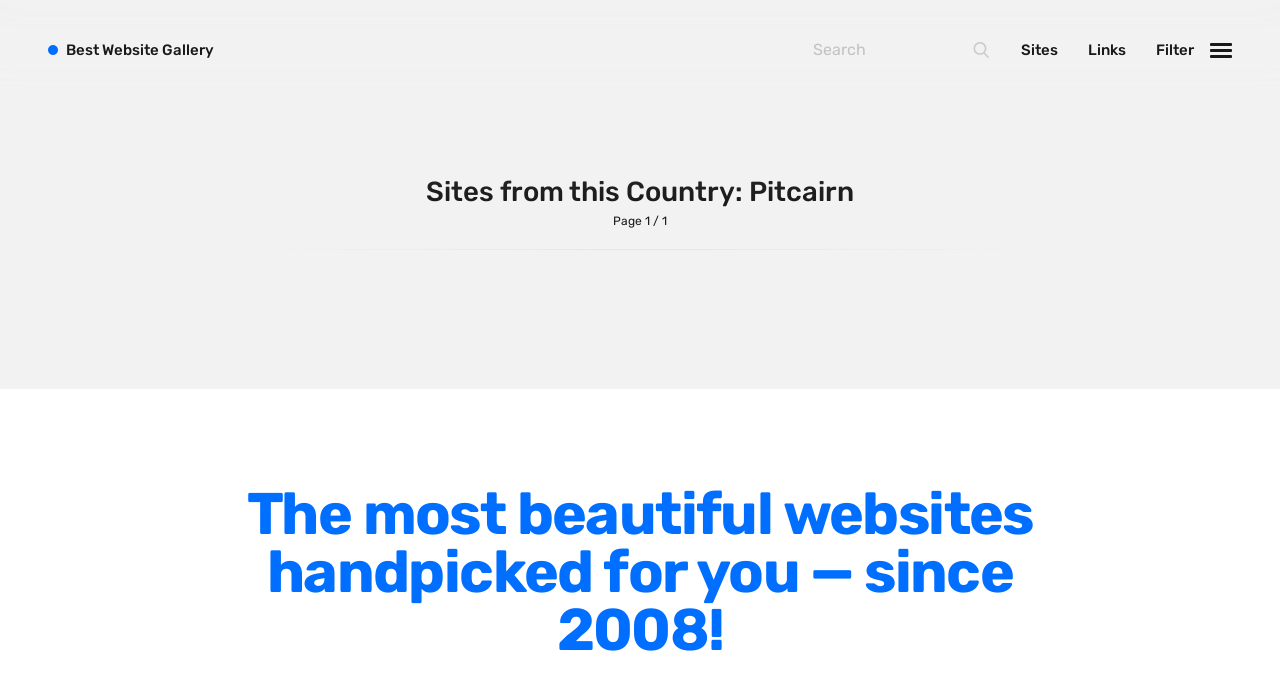

--- FILE ---
content_type: text/html; charset=UTF-8
request_url: https://bestwebsite.gallery/sites/country/pitcairn
body_size: 6150
content:


<!DOCTYPE html>
<html class="" lang="en">
<head>

    <script>
  var myHTML  = document.getElementsByTagName('html')[0];
  myHTML.classList.add('js');
  document.documentElement.className += " fonts-loaded"
</script>

<link rel="preload"
      as="font"
      type="font/woff2"
      crossorigin="anonymous"
      href="https://bestwebsite.gallery/assets/fonts/rubik-latin-400.woff2">

<link rel="preload"
      as="font"
      type="font/woff2"
      crossorigin="anonymous"
      href="https://bestwebsite.gallery/assets/fonts/rubik-latin-500.woff2">

<link rel="preload"
      as="font"
      type="font/woff2"
      crossorigin="anonymous"
      href="https://bestwebsite.gallery/assets/fonts/rubik-latin-700.woff2">

<link rel="preload"
      as="font"
      type="font/woff2"
      crossorigin="anonymous"
      href="https://bestwebsite.gallery/assets/fonts/rubik-latin-900.woff2">


<style>
  @font-face {
    font-family: 'Rubik';
    font-style: normal;
    font-display: swap;
    font-weight: 400;
    src: local('Rubik'), local('Rubik'),
    url('https://bestwebsite.gallery/assets/fonts/rubik-latin-400.woff2') format('woff2');
  }
  @font-face {
    font-family: 'Rubik';
    font-style: normal;
    font-display: swap;
    font-weight: 500;
    src: local('Rubik'), local('Rubik'),
    url('https://bestwebsite.gallery/assets/fonts/rubik-latin-500.woff2') format('woff2');
  }
  @font-face {
    font-family: 'Rubik';
    font-style: normal;
    font-display: swap;
    font-weight: 700;
    src: local('Rubik'), local('Rubik'),
    url('https://bestwebsite.gallery/assets/fonts/rubik-latin-700.woff2') format('woff2');
  }
  @font-face {
    font-family: 'Rubik';
    font-style: normal;
    font-display: swap;
    font-weight: 900;
    src: local('Rubik'), local('Rubik'),
    url('https://bestwebsite.gallery/assets/fonts/rubik-latin-900.woff2') format('woff2');
  }
</style>

  <script>
    !function(e){"use strict";var n=function(n,t,o){function i(e){if(a.body)return e();setTimeout(function(){i(e)})}function r(){l.addEventListener&&l.removeEventListener("load",r),l.media=o||"all"}var d,a=e.document,l=a.createElement("link");if(t)d=t;else{var f=(a.body||a.getElementsByTagName("head")[0]).childNodes;d=f[f.length-1]}var s=a.styleSheets;l.rel="stylesheet",l.href=n,l.media="only x",i(function(){d.parentNode.insertBefore(l,t?d:d.nextSibling)});var u=function(e){for(var n=l.href,t=s.length;t--;)if(s[t].href===n)return e();setTimeout(function(){u(e)})};return l.addEventListener&&l.addEventListener("load",r),l.onloadcssdefined=u,u(r),l};"undefined"!=typeof exports?exports.loadCSS=n:e.loadCSS=n}("undefined"!=typeof global?global:this);
    !function(t){if(t.loadCSS){var e=loadCSS.relpreload={};if(e.support=function(){try{return t.document.createElement("link").relList.supports("preload")}catch(t){return!1}},e.poly=function(){for(var e=t.document.getElementsByTagName("link"),r=0;r<e.length;r++){var n=e[r];"preload"===n.rel&&"style"===n.getAttribute("as")&&(t.loadCSS(n.href,n,n.getAttribute("media")),n.rel=null)}},!e.support()){e.poly();var r=t.setInterval(e.poly,300);t.addEventListener&&t.addEventListener("load",function(){e.poly(),t.clearInterval(r)}),t.attachEvent&&t.attachEvent("onload",function(){t.clearInterval(r)})}}}(this);
  </script>


          
      <style>
    
  </style>
    <link rel="stylesheet" href="https://bestwebsite.gallery/assets/css/app.min.css?v=5" media="print" onload="this.media='all'" />
    <noscript><link rel="stylesheet" href="https://bestwebsite.gallery/assets/css/app.min.css?v=5"></noscript>
  


    <link rel="home" href="https://bestwebsite.gallery/" />
<meta http-equiv="x-ua-compatible" content="ie=edge">
<meta name="viewport" content="width=device-width, initial-scale=1, user-scalable=no">
<meta name="google-site-verification" content="8nxSoRqZ9eOPwK1I0dPYCscOJ2-1X0mcvUeRQSsy2pg" />


    
<!-- humans.txt — http://humanstxt.org -->
<link type="text/plain" rel="author" href="https://bestwebsite.gallery/humans.txt" />
<link rel="alternate" type="application/rss+xml" title="Bestwebsite Gallery &raquo; Feeds — Website" href="https://bestwebsite.gallery/sites/feed" />
<link rel="alternate" type="application/rss+xml" title="Bestwebsite Gallery &raquo; Feed — Links" href="https://bestwebsite.gallery/links/feed" />

    <!-- Favicons -->
<link rel="apple-touch-icon" sizes="57x57" href="https://bestwebsite.gallery/assets/images/bitmap/favicon/apple-touch-icon-57x57.png" />
<link rel="apple-touch-icon" sizes="114x114" href="https://bestwebsite.gallery/assets/images/bitmap/favicon/apple-touch-icon-114x114.png" />
<link rel="apple-touch-icon" sizes="72x72" href="https://bestwebsite.gallery/assets/images/bitmap/favicon/apple-touch-icon-72x72.png" />
<link rel="apple-touch-icon" sizes="144x144" href="https://bestwebsite.gallery/assets/images/bitmap/favicon/apple-touch-icon-144x144.png" />
<link rel="apple-touch-icon" sizes="60x60" href="https://bestwebsite.gallery/assets/images/bitmap/favicon/apple-touch-icon-60x60.png" />
<link rel="apple-touch-icon" sizes="120x120" href="https://bestwebsite.gallery/assets/images/bitmap/favicon/apple-touch-icon-120x120.png" />
<link rel="apple-touch-icon" sizes="76x76" href="https://bestwebsite.gallery/assets/images/bitmap/favicon/apple-touch-icon-76x76.png" />
<link rel="apple-touch-icon" sizes="152x152" href="https://bestwebsite.gallery/assets/images/bitmap/favicon/apple-touch-icon-152x152.png" />
<link rel="icon" type="image/png" href="https://bestwebsite.gallery/assets/images/bitmap/favicon/favicon-196x196.png" sizes="196x196" />
<link rel="icon" type="image/png" href="https://bestwebsite.gallery/assets/images/bitmap/favicon/favicon-96x96.png" sizes="96x96" />
<link rel="icon" type="image/png" href="https://bestwebsite.gallery/assets/images/bitmap/favicon/favicon-32x32.png" sizes="32x32" />
<link rel="icon" type="image/png" href="https://bestwebsite.gallery/assets/images/bitmap/favicon/favicon-16x16.png" sizes="16x16" />
<link rel="icon" type="image/png" href="https://bestwebsite.gallery/assets/images/bitmap/favicon/favicon-128.png" sizes="128x128" />
<link rel="icon" href="https://bestwebsite.gallery/assets/images/bitmap/favicon/favicon.ico">
<meta name="application-name" content="Bestwebsite Gallery">
<meta name="msapplication-TileColor" content="#006FFF" />
<meta name="msapplication-TileImage" content="https://bestwebsite.gallery/assets/images/bitmap/favicon/mstile-144x144.png" />
<meta name="msapplication-square70x70logo" content="https://bestwebsite.gallery/assets/images/bitmap/favicon/mstile-70x70.png" />
<meta name="msapplication-square150x150logo" content="https://bestwebsite.gallery/assets/images/bitmap/favicon/mstile-150x150.png" />
<meta name="msapplication-wide310x150logo" content="https://bestwebsite.gallery/assets/images/bitmap/favicon/mstile-310x150.png" />
<meta name="msapplication-square310x310logo" content="https://bestwebsite.gallery/assets/images/bitmap/favicon/mstile-310x310.png" />

  
<title>Pitcairn | Best Website Gallery</title><meta name="generator" content="SEOmatic">
<meta name="keywords" content="Pitcairn">
<meta name="description" content="Pitcairn">
<meta name="referrer" content="no-referrer-when-downgrade">
<meta name="robots" content="all">
<meta content="295451872710" property="fb:profile_id">
<meta content="en_EN" property="og:locale">
<meta content="Best Website Gallery" property="og:site_name">
<meta content="website" property="og:type">
<meta content="https://bestwebsite.gallery/sites/country/pitcairn" property="og:url">
<meta content="Pitcairn | Best Website Gallery" property="og:title">
<meta content="Pitcairn" property="og:description">
<meta content="https://bestwebsite.gallery/uploads/graphics/_1200x630_crop_center-center_82_none/facebook_share_image.jpg?mtime=1485912377" property="og:image">
<meta content="1200" property="og:image:width">
<meta content="630" property="og:image:height">
<meta content="Pitcairn" property="og:image:alt">
<meta content="https://www.instagram.com/bestwebsite.gallery/" property="og:see_also">
<meta content="ttps://www.facebook.com/pg/lovelywebsites" property="og:see_also">
<meta content="https://twitter.com/bestwebsite_" property="og:see_also">
<meta name="twitter:card" content="summary_large_image">
<meta name="twitter:site" content="@bestwebsite_">
<meta name="twitter:creator" content="@bestwebsite_">
<meta name="twitter:title" content="Pitcairn | Best Website Gallery">
<meta name="twitter:description" content="Pitcairn">
<meta name="twitter:image" content="https://bestwebsite.gallery/uploads/graphics/_800x418_crop_center-center_82_none/facebook_share_image.jpg?mtime=1485912377">
<meta name="twitter:image:width" content="800">
<meta name="twitter:image:height" content="418">
<meta name="twitter:image:alt" content="Pitcairn">
<link href="https://bestwebsite.gallery/sites/country/pitcairn" rel="canonical">
<link href="https://bestwebsite.gallery" rel="home">
<link type="text/plain" href="https://bestwebsite.gallery/humans.txt" rel="author">
<script>var webperf_config={url:'https\u003A\/\/bestwebsite.gallery\/cpresources\/3da1458c\/boomerang\u002D1.0.0.min.js\u003Fv\u003D1731402457',title:'Pitcairn\u0020\u007C\u0020Best\u0020Website\u0020Gallery'||document.title||'',requestId:'1834107021523736296',};(function(w){w.BOOMR=w.BOOMR||{};w.BOOMR.globalOnErrorOrig=w.BOOMR.globalOnError=w.onerror;w.BOOMR.globalErrors=[];var now=(function(){try{if("performance"in w){return function(){return Math.round(w.performance.now()+performance.timing.navigationStart);};}}
catch(ignore){}
return Date.now||function(){return new Date().getTime();};})();w.onerror=function BOOMR_plugins_errors_onerror(message,fileName,lineNumber,columnNumber,error){if(w.BOOMR.version){if(typeof w.BOOMR.globalOnErrorOrig==="function"){w.BOOMR.globalOnErrorOrig.apply(w,arguments);}
return;}
if(typeof error!=="undefined"&&error!==null){error.timestamp=now();w.BOOMR.globalErrors.push(error);}
else{w.BOOMR.globalErrors.push({message:message,fileName:fileName,lineNumber:lineNumber,columnNumber:columnNumber,noStack:true,timestamp:now()});}
if(typeof w.BOOMR.globalOnError==="function"){w.BOOMR.globalOnError.apply(w,arguments);}};w.onerror._bmr=true;})(window);(function(){if(window.BOOMR&&(window.BOOMR.version||window.BOOMR.snippetExecuted)){return;}
window.BOOMR=window.BOOMR||{};window.BOOMR.snippetExecuted=true;var dom,doc,where,iframe=document.createElement("iframe"),win=window;function boomerangSaveLoadTime(e){win.BOOMR_onload=(e&&e.timeStamp)||new Date().getTime();}
if(win.addEventListener){win.addEventListener("load",boomerangSaveLoadTime,false);}else if(win.attachEvent){win.attachEvent("onload",boomerangSaveLoadTime);}
iframe.src="javascript:void(0)";iframe.title="";iframe.role="presentation";(iframe.frameElement||iframe).style.cssText="width:0;height:0;border:0;display:none;";where=document.getElementsByTagName("script")[0];where.parentNode.insertBefore(iframe,where);try{doc=iframe.contentWindow.document;}catch(e){dom=document.domain;iframe.src="javascript:var d=document.open();d.domain='"+dom+"';void(0);";doc=iframe.contentWindow.document;}
doc.open()._l=function(){var js=this.createElement("script");if(dom){this.domain=dom;}
js.id="boomr-if-as";js.src=webperf_config.url;BOOMR_lstart=new Date().getTime();this.body.appendChild(js);};doc.write('<bo'+'dy onload="document._l();">');doc.close();if(document.addEventListener){document.addEventListener("onBoomerangLoaded",function(e){if(webperf_config.title){e.detail.BOOMR.addVar({'doc_title':webperf_config.title,});}
if(webperf_config.requestId){e.detail.BOOMR.addVar({'request_id':webperf_config.requestId,});}});}
else if(document.attachEvent){document.attachEvent("onpropertychange",function(e){if(!e)e=event;if(e.propertyName==="onBoomerangLoaded"){if(webperf_config.title){e.detail.BOOMR.addVar({'doc_title':webperf_config.title,});}
if(webperf_config.requestId){e.detail.BOOMR.addVar({'request_id':webperf_config.requestId,});}}});}})();</script></head>
<body
id="home" class="p-country-single"><div
class="c-appWrapper"><div
class="c-appContent"><div
class="c-section"><h2 class="c-section__headline"><span>Sites from this Country: Pitcairn
<span>
Page 1 / 1
</span>
</span></h2><div
class="c-sites"></div></div><footer
class="c-appFooter"><div
class="c-appFooter__inner"><div
class="c-appFooter__quote"><blockquote><p>
The most beautiful websites handpicked for you — since 2008!</p></blockquote></div><div
class="c-appFooter__about"><h2 class="c-appFooter__aboutHeadline">A little about this site</h2><div
class="c-appFooter__aboutCopy"><p>Hello, I'm <a
href="http://davidhellmann.com/">David</a>, Designer &amp; Developer and I manage bestwebsite.gallery (former MakeBetterWebsites).I started this site in 2008 and it's one of my biggest — ok, the biggest — side projects. For me, it's simply my visual bookmark collection. For you, it's maybe a source of inspiration for new projects or something else. Enjoy!</p></div></div></div><div
class="c-appFooter__credits"><div
class="c-appFooter__creditsInner">©2008 – 2025
&nbsp;&mdash;&nbsp;managed by&nbsp;<a
href="http://davidhellmann.com">David Hellmann</a>&nbsp;&mdash;&nbsp;Hosting&nbsp;<a
href="https://www.hetzner.de/">Hetzner</a>&nbsp;&amp;&nbsp;<a
href="https://forge.laravel.com/">Forge</a>
&nbsp;&mdash;&nbsp;CMS behind&nbsp;<a
href="https://craftcms.com/">Craft CMS</a>&nbsp;&mdash;&nbsp;2633
Sites online.</div></div></footer></div>
<a
href="https://bestwebsite.gallery/" class="c-logo">B<span>est</span> W<span>ebsite</span> G<span>allery</span></a><header
class="c-appHeader"><div
class="c-navTrigger  js-navTrigger" data-cabin-event="click: open filter (header)"><div
class="c-navTrigger__text">Filter</div><div
class="c-navTrigger__line  c-navTrigger__line--1"></div><div
class="c-navTrigger__line  c-navTrigger__line--2"></div><div
class="c-navTrigger__line  c-navTrigger__line--3"></div></div><a
href="https://bestwebsite.gallery/links" class="c-appHeader__link" data-cabin-event="click: open link (links)">
Links
</a><a
href="https://bestwebsite.gallery/sites" class="c-appHeader__link" data-cabin-event="click: open link (websites)">
Sites
</a><div
class="c-search  c-search--head"><form
action="https://bestwebsite.gallery/search/sites">
<input
type="search" name="q" placeholder="Search">
<input
type="submit" value="Go" data-cabin-event="click: submit search (websites)">
<svg
class="c-svgSprite c-svgSprite--icon_search" viewbox="0 0 100 100">
<use
xlink:href="/assets/images/svg/sprite/sprite.svg#icon_search"></use>
</svg></form></div></header><div
class="c-search  c-search--nav"><form
action="https://bestwebsite.gallery/search/sites">
<input
type="search" name="q" placeholder="Search">
<input
type="submit" value="Go">
<svg
class="c-svgSprite c-svgSprite--icon_search" viewbox="0 0 100 100">
<use
xlink:href="/assets/images/svg/sprite/sprite.svg#icon_search"></use>
</svg></form></div><div
class="c-appNav"><div
class="c-appNav__inner"><ul
class="c-appNav__list"><li
class="c-appNav__listHeadline"><h2>Colors</h2></li><li
class="c-appNav__listItem  c-appNav__listItem--colors">
<a
class="c-appNav__listLink  c-tagLink  c-tagLink--colors"
href="https://bestwebsite.gallery/sites/color/beige">
<span
style="background: #f5f5db;"></span>
</a></li><li
class="c-appNav__listItem  c-appNav__listItem--colors">
<a
class="c-appNav__listLink  c-tagLink  c-tagLink--colors"
href="https://bestwebsite.gallery/sites/color/black">
<span
style="background: #111111;"></span>
</a></li><li
class="c-appNav__listItem  c-appNav__listItem--colors">
<a
class="c-appNav__listLink  c-tagLink  c-tagLink--colors"
href="https://bestwebsite.gallery/sites/color/blue">
<span
style="background: #0060ff;"></span>
</a></li><li
class="c-appNav__listItem  c-appNav__listItem--colors">
<a
class="c-appNav__listLink  c-tagLink  c-tagLink--colors"
href="https://bestwebsite.gallery/sites/color/brown">
<span
style="background: #974b00;"></span>
</a></li><li
class="c-appNav__listItem  c-appNav__listItem--colors">
<a
class="c-appNav__listLink  c-tagLink  c-tagLink--colors"
href="https://bestwebsite.gallery/sites/color/colorful">
<span
style="background: linear-gradient(315deg, rgba(13,255,0,1) 0%, rgba(255,255,0,1) 50%, rgba(255,0,0,1) 100%);"></span>
</a></li><li
class="c-appNav__listItem  c-appNav__listItem--colors">
<a
class="c-appNav__listLink  c-tagLink  c-tagLink--colors"
href="https://bestwebsite.gallery/sites/color/gold">
<span
style="background: #FFD700;"></span>
</a></li><li
class="c-appNav__listItem  c-appNav__listItem--colors">
<a
class="c-appNav__listLink  c-tagLink  c-tagLink--colors"
href="https://bestwebsite.gallery/sites/color/gray">
<span
style="background: #808080;"></span>
</a></li><li
class="c-appNav__listItem  c-appNav__listItem--colors">
<a
class="c-appNav__listLink  c-tagLink  c-tagLink--colors"
href="https://bestwebsite.gallery/sites/color/green">
<span
style="background: #119711;"></span>
</a></li><li
class="c-appNav__listItem  c-appNav__listItem--colors">
<a
class="c-appNav__listLink  c-tagLink  c-tagLink--colors"
href="https://bestwebsite.gallery/sites/color/monochrome">
<span
style="background: linear-gradient(315deg, rgba(255,255,255,1) 0%, rgba(255,255,255,1) 50%, rgba(0,0,0,1) 51%, rgba(0,0,0,1) 100%);"></span>
</a></li><li
class="c-appNav__listItem  c-appNav__listItem--colors">
<a
class="c-appNav__listLink  c-tagLink  c-tagLink--colors"
href="https://bestwebsite.gallery/sites/color/orange">
<span
style="background: #FF681F;"></span>
</a></li><li
class="c-appNav__listItem  c-appNav__listItem--colors">
<a
class="c-appNav__listLink  c-tagLink  c-tagLink--colors"
href="https://bestwebsite.gallery/sites/color/pink">
<span
style="background: #FF66FF;"></span>
</a></li><li
class="c-appNav__listItem  c-appNav__listItem--colors">
<a
class="c-appNav__listLink  c-tagLink  c-tagLink--colors"
href="https://bestwebsite.gallery/sites/color/purple">
<span
style="background: #660099;"></span>
</a></li><li
class="c-appNav__listItem  c-appNav__listItem--colors">
<a
class="c-appNav__listLink  c-tagLink  c-tagLink--colors"
href="https://bestwebsite.gallery/sites/color/red">
<span
style="background: #E21818;"></span>
</a></li><li
class="c-appNav__listItem  c-appNav__listItem--colors">
<a
class="c-appNav__listLink  c-tagLink  c-tagLink--colors"
href="https://bestwebsite.gallery/sites/color/turquoise">
<span
style="background: #30D5C8;"></span>
</a></li><li
class="c-appNav__listItem  c-appNav__listItem--colors">
<a
class="c-appNav__listLink  c-tagLink  c-tagLink--colors"
href="https://bestwebsite.gallery/sites/color/white">
<span
style="background: #fff;"></span>
</a></li><li
class="c-appNav__listItem  c-appNav__listItem--colors">
<a
class="c-appNav__listLink  c-tagLink  c-tagLink--colors"
href="https://bestwebsite.gallery/sites/color/yellow">
<span
style="background: #FFFF00;"></span>
</a></li></ul><ul
class="c-appNav__list"><li
class="c-appNav__listHeadline"><h2>CMS</h2></li><li
class="c-appNav__listItem">
<a
class="c-appNav__listLink  c-tagLink" href="https://bestwebsite.gallery/sites/cms/adobe-experience-manager">Adobe Experience Manager</a></li><li
class="c-appNav__listItem">
<a
class="c-appNav__listLink  c-tagLink" href="https://bestwebsite.gallery/sites/cms/cargo-collective">Cargo Collective</a></li><li
class="c-appNav__listItem">
<a
class="c-appNav__listLink  c-tagLink" href="https://bestwebsite.gallery/sites/cms/contao">Contao</a></li><li
class="c-appNav__listItem">
<a
class="c-appNav__listLink  c-tagLink" href="https://bestwebsite.gallery/sites/cms/contentful">Contentful</a></li><li
class="c-appNav__listItem">
<a
class="c-appNav__listLink  c-tagLink" href="https://bestwebsite.gallery/sites/cms/craft-cms">Craft CMS</a></li><li
class="c-appNav__listItem">
<a
class="c-appNav__listLink  c-tagLink" href="https://bestwebsite.gallery/sites/cms/craft-commerce">Craft Commerce</a></li><li
class="c-appNav__listItem">
<a
class="c-appNav__listLink  c-tagLink" href="https://bestwebsite.gallery/sites/cms/drupal">Drupal</a></li><li
class="c-appNav__listItem">
<a
class="c-appNav__listLink  c-tagLink" href="https://bestwebsite.gallery/sites/cms/github-pages">GitHub Pages</a></li><li
class="c-appNav__listItem">
<a
class="c-appNav__listLink  c-tagLink" href="https://bestwebsite.gallery/sites/cms/magento">Magento</a></li><li
class="c-appNav__listItem">
<a
class="c-appNav__listLink  c-tagLink" href="https://bestwebsite.gallery/sites/cms/prismic">Prismic</a></li><li
class="c-appNav__listItem">
<a
class="c-appNav__listLink  c-tagLink" href="https://bestwebsite.gallery/sites/cms/sap">SAP</a></li><li
class="c-appNav__listItem">
<a
class="c-appNav__listLink  c-tagLink" href="https://bestwebsite.gallery/sites/cms/shopify">Shopify</a></li><li
class="c-appNav__listItem">
<a
class="c-appNav__listLink  c-tagLink" href="https://bestwebsite.gallery/sites/cms/sitecore">Sitecore</a></li><li
class="c-appNav__listItem">
<a
class="c-appNav__listLink  c-tagLink" href="https://bestwebsite.gallery/sites/cms/wagtail">Wagtail</a></li><li
class="c-appNav__listItem">
<a
class="c-appNav__listLink  c-tagLink" href="https://bestwebsite.gallery/sites/cms/webflow">Webflow</a></li><li
class="c-appNav__listItem">
<a
class="c-appNav__listLink  c-tagLink" href="https://bestwebsite.gallery/sites/cms/wordpress">WordPress</a></li></ul><ul
class="c-appNav__list"><li
class="c-appNav__listHeadline"><h2>Style</h2></li><li
class="c-appNav__listItem">
<a
class="c-appNav__listLink  c-tagLink" href="https://bestwebsite.gallery/sites/style/agency-website">Agency Website</a></li><li
class="c-appNav__listItem">
<a
class="c-appNav__listLink  c-tagLink" href="https://bestwebsite.gallery/sites/style/alignment">Alignment</a></li><li
class="c-appNav__listItem">
<a
class="c-appNav__listLink  c-tagLink" href="https://bestwebsite.gallery/sites/style/animation">Animation</a></li><li
class="c-appNav__listItem">
<a
class="c-appNav__listLink  c-tagLink" href="https://bestwebsite.gallery/sites/style/background-photos">Background Photos</a></li><li
class="c-appNav__listItem">
<a
class="c-appNav__listLink  c-tagLink" href="https://bestwebsite.gallery/sites/style/background-videos">Background Videos</a></li><li
class="c-appNav__listItem">
<a
class="c-appNav__listLink  c-tagLink" href="https://bestwebsite.gallery/sites/style/bright">Bright</a></li><li
class="c-appNav__listItem">
<a
class="c-appNav__listLink  c-tagLink" href="https://bestwebsite.gallery/sites/style/brushes">Brushes</a></li><li
class="c-appNav__listItem">
<a
class="c-appNav__listLink  c-tagLink" href="https://bestwebsite.gallery/sites/style/brutalism">Brutalism</a></li><li
class="c-appNav__listItem">
<a
class="c-appNav__listLink  c-tagLink" href="https://bestwebsite.gallery/sites/style/case-studies">Case Studies</a></li><li
class="c-appNav__listItem">
<a
class="c-appNav__listLink  c-tagLink" href="https://bestwebsite.gallery/sites/style/alignment/center">Center</a></li><li
class="c-appNav__listItem">
<a
class="c-appNav__listLink  c-tagLink" href="https://bestwebsite.gallery/sites/style/dark">Dark</a></li><li
class="c-appNav__listItem">
<a
class="c-appNav__listLink  c-tagLink" href="https://bestwebsite.gallery/sites/style/designer-portfolio">Designer Portfolio</a></li><li
class="c-appNav__listItem">
<a
class="c-appNav__listLink  c-tagLink" href="https://bestwebsite.gallery/sites/style/alignment/full-width">Full Width</a></li><li
class="c-appNav__listItem">
<a
class="c-appNav__listLink  c-tagLink" href="https://bestwebsite.gallery/sites/style/glitch">Glitch</a></li><li
class="c-appNav__listItem">
<a
class="c-appNav__listLink  c-tagLink" href="https://bestwebsite.gallery/sites/style/icons">Icons</a></li><li
class="c-appNav__listItem">
<a
class="c-appNav__listLink  c-tagLink" href="https://bestwebsite.gallery/sites/style/illustrations">Illustrations</a></li><li
class="c-appNav__listItem">
<a
class="c-appNav__listLink  c-tagLink" href="https://bestwebsite.gallery/sites/style/interactive">Interactive</a></li><li
class="c-appNav__listItem">
<a
class="c-appNav__listLink  c-tagLink" href="https://bestwebsite.gallery/sites/style/alignment/left">Left</a></li><li
class="c-appNav__listItem">
<a
class="c-appNav__listLink  c-tagLink" href="https://bestwebsite.gallery/sites/style/minimalist">Minimalist</a></li><li
class="c-appNav__listItem">
<a
class="c-appNav__listLink  c-tagLink" href="https://bestwebsite.gallery/sites/style/one-pager">One Pager</a></li><li
class="c-appNav__listItem">
<a
class="c-appNav__listLink  c-tagLink" href="https://bestwebsite.gallery/sites/style/online-shop">Online Shop</a></li><li
class="c-appNav__listItem">
<a
class="c-appNav__listLink  c-tagLink" href="https://bestwebsite.gallery/sites/style/page-transitions">Page Transitions</a></li><li
class="c-appNav__listItem">
<a
class="c-appNav__listLink  c-tagLink" href="https://bestwebsite.gallery/sites/style/paper">Paper</a></li><li
class="c-appNav__listItem">
<a
class="c-appNav__listLink  c-tagLink" href="https://bestwebsite.gallery/sites/style/patterns">Patterns</a></li><li
class="c-appNav__listItem">
<a
class="c-appNav__listLink  c-tagLink" href="https://bestwebsite.gallery/sites/style/photographer-portfolio">Photographer Portfolio</a></li><li
class="c-appNav__listItem">
<a
class="c-appNav__listLink  c-tagLink" href="https://bestwebsite.gallery/sites/style/responsive">Responsive</a></li><li
class="c-appNav__listItem">
<a
class="c-appNav__listLink  c-tagLink" href="https://bestwebsite.gallery/sites/style/alignment/right">Right</a></li><li
class="c-appNav__listItem">
<a
class="c-appNav__listLink  c-tagLink" href="https://bestwebsite.gallery/sites/style/scroll-effects">Scroll Effects</a></li><li
class="c-appNav__listItem">
<a
class="c-appNav__listLink  c-tagLink" href="https://bestwebsite.gallery/sites/style/sky">Sky</a></li><li
class="c-appNav__listItem">
<a
class="c-appNav__listLink  c-tagLink" href="https://bestwebsite.gallery/sites/style/sound">Sound</a></li><li
class="c-appNav__listItem">
<a
class="c-appNav__listLink  c-tagLink" href="https://bestwebsite.gallery/sites/style/spa">SPA</a></li><li
class="c-appNav__listItem">
<a
class="c-appNav__listLink  c-tagLink" href="https://bestwebsite.gallery/sites/style/sticky-navigation">Sticky Navigation</a></li><li
class="c-appNav__listItem">
<a
class="c-appNav__listLink  c-tagLink" href="https://bestwebsite.gallery/sites/style/svg-animations">SVG Animations</a></li><li
class="c-appNav__listItem">
<a
class="c-appNav__listLink  c-tagLink" href="https://bestwebsite.gallery/sites/style/textures">Textures</a></li><li
class="c-appNav__listItem">
<a
class="c-appNav__listLink  c-tagLink" href="https://bestwebsite.gallery/sites/style/typography">Typography</a></li><li
class="c-appNav__listItem">
<a
class="c-appNav__listLink  c-tagLink" href="https://bestwebsite.gallery/sites/style/water">Water</a></li><li
class="c-appNav__listItem">
<a
class="c-appNav__listLink  c-tagLink" href="https://bestwebsite.gallery/sites/style/web-app">Web App</a></li><li
class="c-appNav__listItem">
<a
class="c-appNav__listLink  c-tagLink" href="https://bestwebsite.gallery/sites/style/wood">Wood</a></li></ul><ul
class="c-appNav__list"><li
class="c-appNav__listHeadline"><h2>Framework</h2></li><li
class="c-appNav__listItem">
<a
class="c-appNav__listLink  c-tagLink" href="https://bestwebsite.gallery/sites/framework/alpine-js">Alpine.js</a></li><li
class="c-appNav__listItem">
<a
class="c-appNav__listLink  c-tagLink" href="https://bestwebsite.gallery/sites/framework/angularjs">AngularJS</a></li><li
class="c-appNav__listItem">
<a
class="c-appNav__listLink  c-tagLink" href="https://bestwebsite.gallery/sites/framework/backbonejs">BackboneJS</a></li><li
class="c-appNav__listItem">
<a
class="c-appNav__listLink  c-tagLink" href="https://bestwebsite.gallery/sites/framework/basketjs">BasketJS</a></li><li
class="c-appNav__listItem">
<a
class="c-appNav__listLink  c-tagLink" href="https://bestwebsite.gallery/sites/framework/baukasten">Baukasten</a></li><li
class="c-appNav__listItem">
<a
class="c-appNav__listLink  c-tagLink" href="https://bestwebsite.gallery/sites/framework/bootstrap">Bootstrap</a></li><li
class="c-appNav__listItem">
<a
class="c-appNav__listLink  c-tagLink" href="https://bestwebsite.gallery/sites/framework/expressjs">ExpressJS</a></li><li
class="c-appNav__listItem">
<a
class="c-appNav__listLink  c-tagLink" href="https://bestwebsite.gallery/sites/framework/foundation">Foundation</a></li><li
class="c-appNav__listItem">
<a
class="c-appNav__listLink  c-tagLink" href="https://bestwebsite.gallery/sites/framework/gatsby">Gatsby</a></li><li
class="c-appNav__listItem">
<a
class="c-appNav__listLink  c-tagLink" href="https://bestwebsite.gallery/sites/framework/gsap">GSAP</a></li><li
class="c-appNav__listItem">
<a
class="c-appNav__listLink  c-tagLink" href="https://bestwebsite.gallery/sites/framework/hammerjs">HammerJS</a></li><li
class="c-appNav__listItem">
<a
class="c-appNav__listLink  c-tagLink" href="https://bestwebsite.gallery/sites/framework/handlebars">Handlebars</a></li><li
class="c-appNav__listItem">
<a
class="c-appNav__listLink  c-tagLink" href="https://bestwebsite.gallery/sites/framework/hugo">Hugo</a></li><li
class="c-appNav__listItem">
<a
class="c-appNav__listLink  c-tagLink" href="https://bestwebsite.gallery/sites/framework/jquery">jQuery</a></li><li
class="c-appNav__listItem">
<a
class="c-appNav__listLink  c-tagLink" href="https://bestwebsite.gallery/sites/framework/jquery-ui">jQuery UI</a></li><li
class="c-appNav__listItem">
<a
class="c-appNav__listLink  c-tagLink" href="https://bestwebsite.gallery/sites/framework/laravel">Laravel</a></li><li
class="c-appNav__listItem">
<a
class="c-appNav__listLink  c-tagLink" href="https://bestwebsite.gallery/sites/framework/lazyjs">LazyJS</a></li><li
class="c-appNav__listItem">
<a
class="c-appNav__listLink  c-tagLink" href="https://bestwebsite.gallery/sites/framework/listjs">ListJS</a></li><li
class="c-appNav__listItem">
<a
class="c-appNav__listLink  c-tagLink" href="https://bestwebsite.gallery/sites/framework/lodash">Lodash</a></li><li
class="c-appNav__listItem">
<a
class="c-appNav__listLink  c-tagLink" href="https://bestwebsite.gallery/sites/framework/marionettejs">MarionetteJS</a></li><li
class="c-appNav__listItem">
<a
class="c-appNav__listLink  c-tagLink" href="https://bestwebsite.gallery/sites/framework/modernizr">Modernizr</a></li><li
class="c-appNav__listItem">
<a
class="c-appNav__listLink  c-tagLink" href="https://bestwebsite.gallery/sites/framework/momentjs">MomentJS</a></li><li
class="c-appNav__listItem">
<a
class="c-appNav__listLink  c-tagLink" href="https://bestwebsite.gallery/sites/framework/mootools">MooTools</a></li><li
class="c-appNav__listItem">
<a
class="c-appNav__listLink  c-tagLink" href="https://bestwebsite.gallery/sites/framework/next-js">NextJS</a></li><li
class="c-appNav__listItem">
<a
class="c-appNav__listLink  c-tagLink" href="https://bestwebsite.gallery/sites/framework/nodejs">NodeJS</a></li><li
class="c-appNav__listItem">
<a
class="c-appNav__listLink  c-tagLink" href="https://bestwebsite.gallery/sites/framework/owl-carousel">Owl Carousel</a></li><li
class="c-appNav__listItem">
<a
class="c-appNav__listLink  c-tagLink" href="https://bestwebsite.gallery/sites/framework/prototypejs">PrototypeJS</a></li><li
class="c-appNav__listItem">
<a
class="c-appNav__listLink  c-tagLink" href="https://bestwebsite.gallery/sites/framework/react">React</a></li><li
class="c-appNav__listItem">
<a
class="c-appNav__listLink  c-tagLink" href="https://bestwebsite.gallery/sites/framework/requirejs">RequireJS</a></li><li
class="c-appNav__listItem">
<a
class="c-appNav__listLink  c-tagLink" href="https://bestwebsite.gallery/sites/framework/snapsvg">SnapSVG</a></li><li
class="c-appNav__listItem">
<a
class="c-appNav__listLink  c-tagLink" href="https://bestwebsite.gallery/sites/framework/tailwindcss">TailwindCSS</a></li><li
class="c-appNav__listItem">
<a
class="c-appNav__listLink  c-tagLink" href="https://bestwebsite.gallery/sites/framework/threejs">ThreeJS</a></li><li
class="c-appNav__listItem">
<a
class="c-appNav__listLink  c-tagLink" href="https://bestwebsite.gallery/sites/framework/tweenmax">TweenMax</a></li><li
class="c-appNav__listItem">
<a
class="c-appNav__listLink  c-tagLink" href="https://bestwebsite.gallery/sites/framework/typescript">TypeScript</a></li><li
class="c-appNav__listItem">
<a
class="c-appNav__listLink  c-tagLink" href="https://bestwebsite.gallery/sites/framework/underscorejs">UnderscoreJS</a></li><li
class="c-appNav__listItem">
<a
class="c-appNav__listLink  c-tagLink" href="https://bestwebsite.gallery/sites/framework/varnish">Varnish</a></li><li
class="c-appNav__listItem">
<a
class="c-appNav__listLink  c-tagLink" href="https://bestwebsite.gallery/sites/framework/vite">Vite</a></li><li
class="c-appNav__listItem">
<a
class="c-appNav__listLink  c-tagLink" href="https://bestwebsite.gallery/sites/framework/vitepress">VitePress</a></li><li
class="c-appNav__listItem">
<a
class="c-appNav__listLink  c-tagLink" href="https://bestwebsite.gallery/sites/framework/vuejs">VueJS</a></li><li
class="c-appNav__listItem">
<a
class="c-appNav__listLink  c-tagLink" href="https://bestwebsite.gallery/sites/framework/webpackjs">WebpackJS</a></li><li
class="c-appNav__listItem">
<a
class="c-appNav__listLink  c-tagLink" href="https://bestwebsite.gallery/sites/framework/woocommerce">WooCommerce</a></li></ul></div></div></div> <script>window.csrfTokenName="bestwebsite\u002Dgallery";window.csrfTokenValue="Oq2jhQnaNLoxbT\u002DyjHoL47j4gYXd4POiGlYqa_urQDtdVnSBoDKh5lnM6t0_gEbeXT0Oh_5MTNTZj7bHqtDCx0IxRDK6wCtBbm8Dz_pl5Ic\u003D";</script> <script async defer src="https://helge.bestwebsite.gallery/hello.js"></script>  <script src="https://bestwebsite.gallery/assets/js/app.min.js" async></script> <script src="https://bestwebsite.gallery/sizzle.js"></script> <script src="https://bestwebsite.gallery/superagent.js"></script> <script src="https://bestwebsite.gallery/upvote.js"></script> <script type="application/ld+json">{"@context":"http://schema.org","@graph":[{"@type":"WebSite","author":{"@id":"https://davidhellmann.com#identity"},"copyrightHolder":{"@id":"https://davidhellmann.com#identity"},"copyrightYear":"2017","creator":{"@id":"https://davidhellmann.com#creator"},"dateModified":"2017-01-06T21:48:35+01:00","datePublished":"2017-01-06T21:48:35+01:00","description":"Pitcairn","headline":"Pitcairn","image":{"@type":"ImageObject","url":"https://bestwebsite.gallery/uploads/graphics/_1200x630_crop_center-center_82_none/facebook_share_image.jpg?mtime=1485912377"},"inLanguage":"en","mainEntityOfPage":"https://bestwebsite.gallery/sites/country/pitcairn","name":"Pitcairn","potentialAction":{"@type":"SearchAction","query-input":"required name=q","target":"https://bestwebsite.gallery/search/sites?q={q}"},"publisher":{"@id":"https://davidhellmann.com#creator"},"url":"https://bestwebsite.gallery/sites/country/pitcairn"},{"@id":"https://davidhellmann.com#identity","@type":"WebSite","inLanguage":"en","name":"David Hellmann","sameAs":["https://twitter.com/bestwebsite_","ttps://www.facebook.com/pg/lovelywebsites","https://www.instagram.com/bestwebsite.gallery/"],"url":"https://davidhellmann.com"},{"@id":"https://davidhellmann.com#creator","@type":"Product","name":"David Hellmann","url":"https://davidhellmann.com"},{"@type":"BreadcrumbList","description":"Breadcrumbs list","itemListElement":[{"@type":"ListItem","item":"https://bestwebsite.gallery","name":"The most beautiful websites handpicked for you — since 2008!","position":1},{"@type":"ListItem","item":"https://bestwebsite.gallery/sites/country/pitcairn","name":"Pitcairn","position":2}],"name":"Breadcrumbs"}]}</script></body></html>
